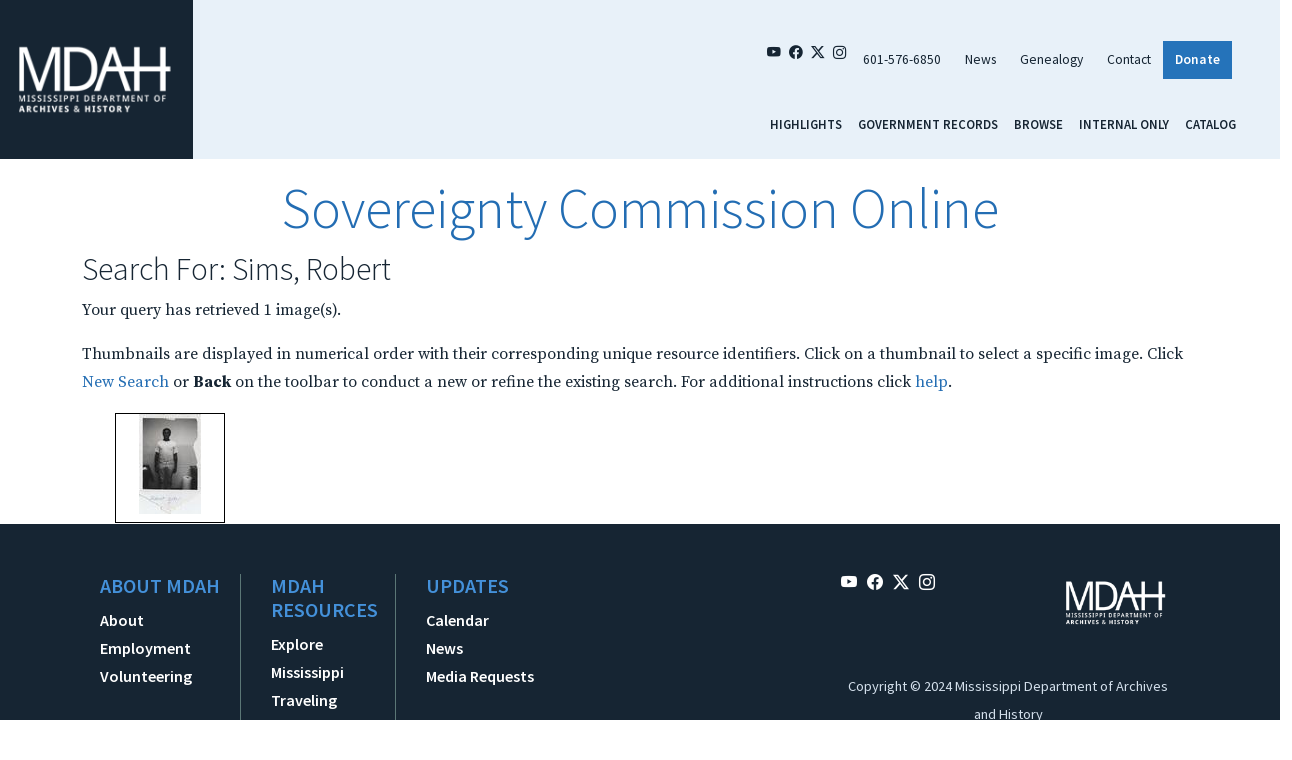

--- FILE ---
content_type: text/html; charset=UTF-8
request_url: https://da.mdah.ms.gov/sovcom/photo.php?keyword=Sims,+Robert&display=search
body_size: 3025
content:

<html lang="en"><head>
    <meta charset="utf-8">
    <meta http-equiv="X-UA-Compatible" content="IE=edge">
    <meta name="viewport" content="width=device-width, initial-scale=1, shrink-to-fit=no">
    <meta name="csrf-token" content="7SrdcBFZOvjVE6GcQYN1rBXknpOKAP2nKu9HJoQn">
    <title>Digital Archives - Mississippi Department of Archives and History</title>
<meta property="og:title" content="Digital Archives | Mississippi Department of Archives and History">


<script type="application/ld+json">{"@context":"https://schema.org","@type":"WebPage","name":"Digital Archives | Mississippi Department of Archives and History"}</script>
    <link rel="preload" as="style" href="https://da.mdah.ms.gov/build/assets/app-D_C8gloF.css" /><link rel="stylesheet" href="https://da.mdah.ms.gov/build/assets/app-D_C8gloF.css" data-navigate-track="reload" />    <link rel="shortcut icon" href="https://da.mdah.ms.gov/images/favicon.ico" type="image/vnd.microsoft.icon">
        <!-- Google tag (gtag.js) -->
    <script async src="https://www.googletagmanager.com/gtag/js?id=G-BZ08NCT10G"></script>
    <script>
        window.dataLayer = window.dataLayer || [];
        function gtag(){dataLayer.push(arguments);}
        gtag('js', new Date());

        gtag('config', 'G-BZ08NCT10G');
    </script>

    </head>
<body class="page-about interior">
<div class="container-fluid page-wrapper px-0 px-lg-4{% if is_front %} mt-3{% endif %}">
    <!-- {# BEGIN MOBILE HEADER AND MENU #} -->
    <div class="d-block d-md-none mobile-menu-container container-fluid p-0 p-lg-3">
    <div class="row align-items-center">
        <div class="col-3">
            <a href="http://www.mdah.ms.gov/">
                <img src="https://da.mdah.ms.gov/images/mdah-logo.png" class="img-fluid" alt=""/>
            </a>
        </div>
        <div class="col-6">
            <ul class="top-right-menu nav justify-content-between">
                <li class="nav-item"><a href="https://www.youtube.com/user/MDAHVideo" target="_blank"
                                        class="nav-link social"><i class="bi bi-youtube"></i></a></li>
                <li class="nav-item"><a href="https://www.facebook.com/MDAHOfficial/" target="_blank"
                                        class="nav-link social"><i class="bi bi-facebook"></i></a></li>
                <li class="nav-item"><a href="https://twitter.com/mdah_official?lang=en" target="_blank"
                                        class="nav-link social"><i class="bi bi-twitter-x"></i></a></li>
                <li class="nav-item"><a href="https://www.instagram.com/mdah_official/?hl=en" target="_blank"
                                        class="nav-link social"><i class="bi bi-instagram"></i></a></li>
                <li class="nav-item"><a href="tel:6015766850" class="nav-link social"><i
                            class="bi bi-telephone-fill"></i></a></li>
            </ul>
        </div>
        <div class="col-3">
            <button class="navbar-toggler collapsed" type="button" data-bs-toggle="collapse"
                    data-bs-target="#navbarSupportedContent" aria-controls="navbarSupportedContent"
                    aria-expanded="false" aria-label="Toggle navigation">
                <span class="navbar-toggler-icon"><i class="bi bi-list"></i></span>
            </button>
        </div>
    </div>
    <div class="row">
        <div class="col">
            <div class="navbar-collapse justify-content-md-end collapse" id="navbarSupportedContent">
                <div class="region region-mobilemenu">
                    <div class="block col-md-4 footer-menu block-menu navigation menu--mobile-menu">
                        <ul class="nav navbar-nav">
                            <li class="nav-item">
                                <a class="nav-link active" href="https://da.mdah.ms.gov">Highlights</a>
                            </li>
                            <li class="nav-item">
                                <a class="nav-link"
                                   href="https://da.mdah.ms.gov/governmentrecords">Government
                                    Records</a>
                            </li>
                            <li class="nav-item">
                                <a class="nav-link"
                                   href="https://da.mdah.ms.gov/browse-all">Browse</a>
                            </li>
                                                            <li class="nav-item">
                                    <a class="nav-link"
                                       href="https://da.mdah.ms.gov/browse-internal">Internal
                                        Only</a>
                                </li>
                                                        <li class="nav-item">
                                <a class="nav-link" href="https://koha-public.mdah.ms.gov/" target="_blank">Catalog</a>
                            </li>
                        </ul>
                    </div>
                </div>
            </div>
        </div>
    </div>
</div>
<!-- {# END MOBILE HEADER AND MENU AND PROMOS #} -->
    <!-- {# END MOBILE HEADER AND MENU AND PROMOS #} -->
    <!-- {# BEGIN DESKTOP HEADER AND MENU AND PROMOS #} -->
    <header id="header" class="row d-none d-md-block mb-3">
        <div class="container-fluid">
            <div class="row justify-content-center">
                <div class="col-2 ps-2 logo">
                    <a href="http://www.mdah.ms.gov/">
                        <img src="https://da.mdah.ms.gov/images/mdah-logo.png" class="img-fluid" alt=""/>
                    </a>
                </div>
                <div class="col-10 top-right-header pe-5">
                    <div class="row">
                        <div class="col pe-4">
                            <ul class="top-right-menu nav justify-content-end">
                                <li class="nav-item"><a href="https://www.youtube.com/user/MDAHVideo" target="_blank" class="nav-link social"><i class="bi bi-youtube"></i></a></li>
                                <li class="nav-item"><a href="https://www.facebook.com/MDAHOfficial/" target="_blank" class="nav-link social"><i class="bi bi-facebook"></i></a></li>
                                <li class="nav-item"><a href="https://twitter.com/mdah_official?lang=en" target="_blank" class="nav-link social"><i class="bi bi-twitter-x"></i></a></li>
                                <li class="nav-item"><a href="https://www.instagram.com/mdah_official/?hl=en" target="_blank" class="nav-link social"><i class="bi bi-instagram"></i></a></li>
                                <li class="nav-item"><a href="tel:6015766850" class="nav-link">601-576-6850</a></li>
                                <li class="nav-item"><a href="https://www.mdah.ms.gov/news" class="nav-link">News</a></li>
                                <li class="nav-item"><a href="https://www.mdah.ms.gov/genealogy" class="nav-link">Genealogy</a></li>
                                <li class="nav-item"><a href="https://www.mdah.ms.gov/contact-mdah" class="nav-link">Contact</a></li>
                                <li class="nav-item"><a href="https://www.mdah.ms.gov/donate" class="donate nav-link">Donate</a></li>
                            </ul>
                        </div>
                    </div>
                    <div class="row nav-menu">
                        <nav class="col pe-0">
                            <div class="row navigation">
    <nav class="navbar navbar-dark w-100"> <!-- Ensure full width for nav -->
        <ul class="navigation-menu nav d-flex justify-content-end w-100 pe-4">
            <li>
                <a class="nav-link active" href="https://da.mdah.ms.gov">Highlights</a>
            </li>
            <li>
                <a class="nav-link" href="https://da.mdah.ms.gov/governmentrecords">Government Records</a>
            </li>
            <li>
                <a class="nav-link" href="https://da.mdah.ms.gov/browse-all">Browse</a>
            </li>
                            <li>
                    <a class="nav-link" href="https://da.mdah.ms.gov/browse-internal">Internal Only</a>
                </li>
                        <li>
                <a class="nav-link" href="https://koha-public.mdah.ms.gov/" target="_blank">Catalog</a>
            </li>
        </ul>
    </nav>
</div>
                        </nav>
                    </div>
                </div>
            </div>
        </div>
    </header>
</div>
    <article>
	<link rel="stylesheet" type="text/css" href="https://da.mdah.ms.gov/sovcom/local.css">
	<link rel="stylesheet" type="text/css" href="https://da.mdah.ms.gov/template/style3.css">	<script type="text/javascript" src="https://da.mdah.ms.gov/template/jquery/jquery-3.4.1.min.js"></script>
	<script type="text/javascript" src="https://da.mdah.ms.gov/template/openlayers/ol.js"></script>
	<script type="text/javascript" src="https://da.mdah.ms.gov/template/audiojs/audio.min.js"></script>

    
<div class="container mx-auto text-center">
    <h1><a href="https://da.mdah.ms.gov/sovcom">Sovereignty Commission Online</a></h1></h1>
</div>
<div class="container mx-auto"><h3>Search For:
Sims, Robert </h3>
<p>Your query has retrieved 1 image(s).</p>
	<p>Thumbnails are displayed in numerical order with their corresponding
	unique resource identifiers.  Click on a thumbnail to select a specific
	image.  Click <a href="index.php">New Search</a> or <b>Back</b> on the
	toolbar to conduct a new or refine the existing search.  For additional
	instructions click <a href="help.php">help</a>.  </p>
<ul class="thumbs">

		<li>
		  <a href="photo.php?display=item&oid=511">
		  <img class="thumb"
		  src="images/thumbs/9-37-0-2-22-1-1.tif.jpg"></a><br>

		</li></ul><div style='clear:both;'></div>
<!-- end content -->

</div>





</article>
<footer>
    <div class="row footer-row justify-content-between">
        <div class="col-sm-7 col-xl-5">
            <div class="row align-content-start">
                <div class="col-md-4 footer-menu-left">
                    <h5>ABOUT MDAH</h5>
                    <ul class="nav navbar-nav">
                        <li class="nav-item">
                            <a href="http://www.mdah.ms.gov/about-mdah" class="nav-link">About</a>
                        </li>
                        <li class="nav-item">
                            <a href="http://www.mdah.ms.gov/careers-volunteering" class="nav-link">Employment</a>
                        </li>
                        <li class="nav-item">
                            <a href="http://www.mdah.ms.gov/careers-volunteering" class="nav-link">Volunteering</a>
                        </li>
                    </ul>
                </div>
                <div class="col-md-4 footer-menu-center">
                    <h5>MDAH RESOURCES</h5>
                    <ul class="nav navbar-nav">
                        <li class="nav-item">
                            <a href="http://www.mdah.ms.gov/explore-mississippi" class="nav-link" data-drupal-link-system-path="node/15">Explore Mississippi</a>
                        </li>
                        <li class="nav-item">
                            <a href="http://www.mdah.ms.gov/explore-mississippi/traveling-exhibits" class="nav-link" data-drupal-link-system-path="node/900">Traveling Exhibitions </a>
                        </li>
                        <li class="nav-item">
                            <a href="https://da.mdah.ms.gov" class="nav-link">Digital Archives</a>
                        </li>
                    </ul>
                </div>
                <div class="col-md-4 footer-menu-right">
                    <h5>UPDATES</h5>
                    <ul class="nav navbar-nav">
                        <li class="nav-item">
                            <a href="http://www.mdah.ms.gov/events" class="nav-link">Calendar</a>
                        </li>
                        <li class="nav-item">
                            <a href="http://www.mdah.ms.gov/news" class="nav-link" data-drupal-link-system-path="news">News</a>
                        </li>
                        <li class="nav-item">
                            <a href="http://www.mdah.ms.gov/news" class="nav-link" data-drupal-link-system-path="news">Media Requests</a>
                        </li>
                    </ul>
                </div>
            </div>
        </div>
        <div class="col-sm-4">
            <div class="row justify-content-between">
                <div class="col-lg-6">
                    <ul class="nav footer-social-links justify-content-center justify-content-lg-start">
                        <li class="nav-item"><a href="https://www.youtube.com/user/MDAHVideo" target="_blank" class="nav-link social"><i class="bi bi-youtube"></i></a></li>
                        <li class="nav-item"><a href="https://www.facebook.com/MDAHOfficial/" target="_blank" class="nav-link social"><i class="bi bi-facebook"></i></a></li>
                        <li class="nav-item"><a href="https://twitter.com/mdah_official?lang=en" target="_blank" class="nav-link social"><i class="bi bi-twitter-x"></i></a></li>
                        <li class="nav-item"><a href="https://www.instagram.com/mdah_official/?hl=en" target="_blank" class="nav-link social"><i class="bi bi-instagram"></i></a></li>
                    </ul>
                </div>
                <div class="col-lg-5">
                    <p class="text-center text-sm-right"><img src="https://da.mdah.ms.gov/images/mdah-logo-footer.png" width="211" height="93" class="img-fluid" alt="Mississippi Department of Archives & History"/></p>
                </div>
            </div>
            <div class="row">
                <div class="col">
                    <p class="copyright">Copyright © 2024 Mississippi Department of Archives and History</p>
                </div>
            </div>
        </div>
    </div>
</footer>
</div>
<!-- End Main Container-->
<link rel="modulepreload" href="https://da.mdah.ms.gov/build/assets/app-Bbsnk3RF.js" /><script type="module" src="https://da.mdah.ms.gov/build/assets/app-Bbsnk3RF.js" data-navigate-track="reload"></script>


<!--footer javascript -->

</html>
<!--footer stops -->



--- FILE ---
content_type: text/css
request_url: https://da.mdah.ms.gov/sovcom/local.css
body_size: 411
content:

.thumbs li {
	float: left;
	border: 1px solid black;
	text-align: center;
	width: 110px;
	height: 110px;
	margin: 1px;
}

.thumbs-float li {
	float: left;
	border: 1px solid black;
	text-align: center;
	width: 138px;
	margin: 1px;
}


img { 
	border: 0px;
}

.pager {
clear: both;
}

.searchform, .title, .pager, .detail, .clean, .center {
text-align: center;
margin: auto;
}

.searchform {margin-top: 5px; }

.random {
	border: 2px solid black;
	text-align: center;
	margin: 10px;
	padding: 2px;
	font-style: italic;
	font-size: x-small;
	float: right;
	width: 110px;
}

.illustration {
	text-align: center;
	padding: 2px;
	font-style: italic;
	font-size: x-small;
	float: right;

}

ul li {
	list-style-type: none;
	padding: 0px;
}

.detail img {
margin-top: 10px;
}

.image-border img {
	border: 1px solid black;
}

ul.bullet li {
	list-style-type: square;
}

dl { margin: 15px;}

input[type="text"], select {
	width: 30%;
}

.page-content img {
	float: none;
	margin: 0;
	border: 0;
	max-width: 3000px;
}
